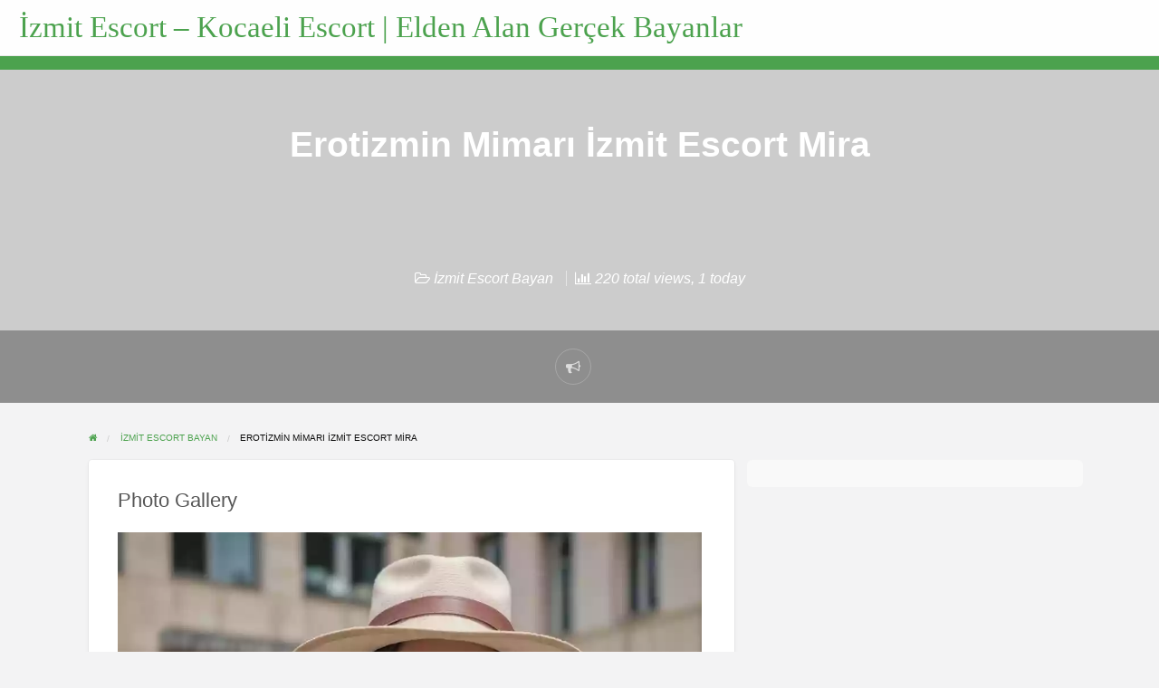

--- FILE ---
content_type: text/html; charset=UTF-8
request_url: https://www.xizmitescort.com/ads/erotizmin-mimari-izmit-escort-mira/
body_size: 14417
content:
<!DOCTYPE html><html dir="ltr" lang="tr" class="no-js"><head><script data-no-optimize="1" type="08354449d07f2eee68b37eae-text/javascript">var litespeed_docref=sessionStorage.getItem("litespeed_docref");litespeed_docref&&(Object.defineProperty(document,"referrer",{get:function(){return litespeed_docref}}),sessionStorage.removeItem("litespeed_docref"));</script> <meta charset="UTF-8"><meta name="viewport" content="width=device-width, initial-scale=1"><link rel="profile" href="https://gmpg.org/xfn/11"><title>Erotizmin Mimarı İzmit Escort Mira - İzmit Escort - Kocaeli Escort | Elden Alan Gerçek Bayanlar</title><meta name="generator" content="Bu sitenin AMP ve CDN (İç Link) kendim tarafından yapılmıştır."/><meta name="description" content="Erotizmin Mimarı İzmit Escort, hoş dakikaları sende yaşa ve sende İzmit Sahici Escort ile tanışmayı dene hayalindeki bayanla ol." /><meta name="robots" content="noindex, max-image-preview:large" /><meta name="author" content="admin"/><meta name="google-site-verification" content="4E1_Y6dGUkgq_CXDqkdb_NN0IGkOSCbe27m6mt0i2Hk" /><link rel="canonical" href="https://www.xizmitescort.com/ads/erotizmin-mimari-izmit-escort-mira/" /><meta name="generator" content="All in One SEO Pro (AIOSEO) 4.9.1.1" /> <script type="application/ld+json" class="aioseo-schema">{"@context":"https:\/\/schema.org","@graph":[{"@type":"BreadcrumbList","@id":"https:\/\/www.xizmitescort.com\/ads\/erotizmin-mimari-izmit-escort-mira\/#breadcrumblist","itemListElement":[{"@type":"ListItem","@id":"https:\/\/www.xizmitescort.com#listItem","position":1,"name":"Ev","item":"https:\/\/www.xizmitescort.com","nextItem":{"@type":"ListItem","@id":"https:\/\/www.xizmitescort.com\/ads\/#listItem","name":"Ads"}},{"@type":"ListItem","@id":"https:\/\/www.xizmitescort.com\/ads\/#listItem","position":2,"name":"Ads","item":"https:\/\/www.xizmitescort.com\/ads\/","nextItem":{"@type":"ListItem","@id":"https:\/\/www.xizmitescort.com\/ad-category\/izmit-escort\/#listItem","name":"\u0130zmit Escort Bayan"},"previousItem":{"@type":"ListItem","@id":"https:\/\/www.xizmitescort.com#listItem","name":"Ev"}},{"@type":"ListItem","@id":"https:\/\/www.xizmitescort.com\/ad-category\/izmit-escort\/#listItem","position":3,"name":"\u0130zmit Escort Bayan","item":"https:\/\/www.xizmitescort.com\/ad-category\/izmit-escort\/","nextItem":{"@type":"ListItem","@id":"https:\/\/www.xizmitescort.com\/ads\/erotizmin-mimari-izmit-escort-mira\/#listItem","name":"Erotizmin Mimar\u0131 \u0130zmit Escort Mira"},"previousItem":{"@type":"ListItem","@id":"https:\/\/www.xizmitescort.com\/ads\/#listItem","name":"Ads"}},{"@type":"ListItem","@id":"https:\/\/www.xizmitescort.com\/ads\/erotizmin-mimari-izmit-escort-mira\/#listItem","position":4,"name":"Erotizmin Mimar\u0131 \u0130zmit Escort Mira","previousItem":{"@type":"ListItem","@id":"https:\/\/www.xizmitescort.com\/ad-category\/izmit-escort\/#listItem","name":"\u0130zmit Escort Bayan"}}]},{"@type":"Organization","@id":"https:\/\/www.xizmitescort.com\/#organization","name":"\u0130zmit Escort - Kocaeli Escort | Elden Alan Ger\u00e7ek Bayanlar","url":"https:\/\/www.xizmitescort.com\/"},{"@type":"Person","@id":"https:\/\/www.xizmitescort.com\/author\/izmirescortbuca35_urhnify2\/#author","url":"https:\/\/www.xizmitescort.com\/author\/izmirescortbuca35_urhnify2\/","name":"admin","image":{"@type":"ImageObject","url":"https:\/\/www.xizmitescort.com\/wp-content\/litespeed\/avatar\/ff381a4a6d40e88cc82c5f62a7633623.jpg?ver=1765433468"}},{"@type":"WebPage","@id":"https:\/\/www.xizmitescort.com\/ads\/erotizmin-mimari-izmit-escort-mira\/#webpage","url":"https:\/\/www.xizmitescort.com\/ads\/erotizmin-mimari-izmit-escort-mira\/","name":"Erotizmin Mimar\u0131 \u0130zmit Escort Mira - \u0130zmit Escort - Kocaeli Escort | Elden Alan Ger\u00e7ek Bayanlar","description":"Erotizmin Mimar\u0131 \u0130zmit Escort, ho\u015f dakikalar\u0131 sende ya\u015fa ve sende \u0130zmit Sahici Escort ile tan\u0131\u015fmay\u0131 dene hayalindeki bayanla ol.","inLanguage":"tr-TR","isPartOf":{"@id":"https:\/\/www.xizmitescort.com\/#website"},"breadcrumb":{"@id":"https:\/\/www.xizmitescort.com\/ads\/erotizmin-mimari-izmit-escort-mira\/#breadcrumblist"},"author":{"@id":"https:\/\/www.xizmitescort.com\/author\/izmirescortbuca35_urhnify2\/#author"},"creator":{"@id":"https:\/\/www.xizmitescort.com\/author\/izmirescortbuca35_urhnify2\/#author"},"image":{"@type":"ImageObject","url":"https:\/\/www.xizmitescort.com\/wp-content\/uploads\/2024\/06\/Erotizmin-Mimari-Izmit-Escort-Mira.webp","@id":"https:\/\/www.xizmitescort.com\/ads\/erotizmin-mimari-izmit-escort-mira\/#mainImage","width":1024,"height":1024},"primaryImageOfPage":{"@id":"https:\/\/www.xizmitescort.com\/ads\/erotizmin-mimari-izmit-escort-mira\/#mainImage"},"datePublished":"2024-06-06T22:20:51+03:00","dateModified":"2024-06-06T22:20:51+03:00"},{"@type":"WebSite","@id":"https:\/\/www.xizmitescort.com\/#website","url":"https:\/\/www.xizmitescort.com\/","name":"\u0130zmit Escort - Kocaeli Escort | Elden Alan Ger\u00e7ek Bayanlar","inLanguage":"tr-TR","publisher":{"@id":"https:\/\/www.xizmitescort.com\/#organization"}}]}</script> <link rel="amphtml" href="https://izmiteskortesc.site/ads/erotizmin-mimari-izmit-escort-mira/"><meta name="generator" content="AMP for WP 1.1.9"/><link rel='dns-prefetch' href='//fonts.googleapis.com' /><link rel="alternate" type="application/rss+xml" title="İzmit Escort - Kocaeli Escort | Elden Alan Gerçek Bayanlar &raquo; akışı" href="https://www.xizmitescort.com/feed/" /><link rel="alternate" type="application/rss+xml" title="İzmit Escort - Kocaeli Escort | Elden Alan Gerçek Bayanlar &raquo; yorum akışı" href="https://www.xizmitescort.com/comments/feed/" /><link rel="alternate" title="oEmbed (JSON)" type="application/json+oembed" href="https://www.xizmitescort.com/wp-json/oembed/1.0/embed?url=https%3A%2F%2Fwww.xizmitescort.com%2Fads%2Ferotizmin-mimari-izmit-escort-mira%2F" /><link rel="alternate" title="oEmbed (XML)" type="text/xml+oembed" href="https://www.xizmitescort.com/wp-json/oembed/1.0/embed?url=https%3A%2F%2Fwww.xizmitescort.com%2Fads%2Ferotizmin-mimari-izmit-escort-mira%2F&#038;format=xml" /><link rel="preload" href="https://www.xizmitescort.com/wp-content/themes/classipress/theme-framework/lib/font-awesome/fonts/fontawesome-webfont.woff2?v=4.7.0" as="font" type="font/woff2" crossorigin="anonymous"><style id='wp-img-auto-sizes-contain-inline-css' type='text/css'>img:is([sizes=auto i],[sizes^="auto," i]){contain-intrinsic-size:3000px 1500px}
/*# sourceURL=wp-img-auto-sizes-contain-inline-css */</style><link data-optimized="2" rel="stylesheet" href="https://www.xizmitescort.com/wp-content/litespeed/css/e1ce63d73852798bf14c1f53f5a6a81c.css?ver=3f081" /><style id='global-styles-inline-css' type='text/css'>:root{--wp--preset--aspect-ratio--square: 1;--wp--preset--aspect-ratio--4-3: 4/3;--wp--preset--aspect-ratio--3-4: 3/4;--wp--preset--aspect-ratio--3-2: 3/2;--wp--preset--aspect-ratio--2-3: 2/3;--wp--preset--aspect-ratio--16-9: 16/9;--wp--preset--aspect-ratio--9-16: 9/16;--wp--preset--color--black: #000000;--wp--preset--color--cyan-bluish-gray: #abb8c3;--wp--preset--color--white: #ffffff;--wp--preset--color--pale-pink: #f78da7;--wp--preset--color--vivid-red: #cf2e2e;--wp--preset--color--luminous-vivid-orange: #ff6900;--wp--preset--color--luminous-vivid-amber: #fcb900;--wp--preset--color--light-green-cyan: #7bdcb5;--wp--preset--color--vivid-green-cyan: #00d084;--wp--preset--color--pale-cyan-blue: #8ed1fc;--wp--preset--color--vivid-cyan-blue: #0693e3;--wp--preset--color--vivid-purple: #9b51e0;--wp--preset--gradient--vivid-cyan-blue-to-vivid-purple: linear-gradient(135deg,rgb(6,147,227) 0%,rgb(155,81,224) 100%);--wp--preset--gradient--light-green-cyan-to-vivid-green-cyan: linear-gradient(135deg,rgb(122,220,180) 0%,rgb(0,208,130) 100%);--wp--preset--gradient--luminous-vivid-amber-to-luminous-vivid-orange: linear-gradient(135deg,rgb(252,185,0) 0%,rgb(255,105,0) 100%);--wp--preset--gradient--luminous-vivid-orange-to-vivid-red: linear-gradient(135deg,rgb(255,105,0) 0%,rgb(207,46,46) 100%);--wp--preset--gradient--very-light-gray-to-cyan-bluish-gray: linear-gradient(135deg,rgb(238,238,238) 0%,rgb(169,184,195) 100%);--wp--preset--gradient--cool-to-warm-spectrum: linear-gradient(135deg,rgb(74,234,220) 0%,rgb(151,120,209) 20%,rgb(207,42,186) 40%,rgb(238,44,130) 60%,rgb(251,105,98) 80%,rgb(254,248,76) 100%);--wp--preset--gradient--blush-light-purple: linear-gradient(135deg,rgb(255,206,236) 0%,rgb(152,150,240) 100%);--wp--preset--gradient--blush-bordeaux: linear-gradient(135deg,rgb(254,205,165) 0%,rgb(254,45,45) 50%,rgb(107,0,62) 100%);--wp--preset--gradient--luminous-dusk: linear-gradient(135deg,rgb(255,203,112) 0%,rgb(199,81,192) 50%,rgb(65,88,208) 100%);--wp--preset--gradient--pale-ocean: linear-gradient(135deg,rgb(255,245,203) 0%,rgb(182,227,212) 50%,rgb(51,167,181) 100%);--wp--preset--gradient--electric-grass: linear-gradient(135deg,rgb(202,248,128) 0%,rgb(113,206,126) 100%);--wp--preset--gradient--midnight: linear-gradient(135deg,rgb(2,3,129) 0%,rgb(40,116,252) 100%);--wp--preset--font-size--small: 13px;--wp--preset--font-size--medium: 20px;--wp--preset--font-size--large: 36px;--wp--preset--font-size--x-large: 42px;--wp--preset--spacing--20: 0.44rem;--wp--preset--spacing--30: 0.67rem;--wp--preset--spacing--40: 1rem;--wp--preset--spacing--50: 1.5rem;--wp--preset--spacing--60: 2.25rem;--wp--preset--spacing--70: 3.38rem;--wp--preset--spacing--80: 5.06rem;--wp--preset--shadow--natural: 6px 6px 9px rgba(0, 0, 0, 0.2);--wp--preset--shadow--deep: 12px 12px 50px rgba(0, 0, 0, 0.4);--wp--preset--shadow--sharp: 6px 6px 0px rgba(0, 0, 0, 0.2);--wp--preset--shadow--outlined: 6px 6px 0px -3px rgb(255, 255, 255), 6px 6px rgb(0, 0, 0);--wp--preset--shadow--crisp: 6px 6px 0px rgb(0, 0, 0);}:where(.is-layout-flex){gap: 0.5em;}:where(.is-layout-grid){gap: 0.5em;}body .is-layout-flex{display: flex;}.is-layout-flex{flex-wrap: wrap;align-items: center;}.is-layout-flex > :is(*, div){margin: 0;}body .is-layout-grid{display: grid;}.is-layout-grid > :is(*, div){margin: 0;}:where(.wp-block-columns.is-layout-flex){gap: 2em;}:where(.wp-block-columns.is-layout-grid){gap: 2em;}:where(.wp-block-post-template.is-layout-flex){gap: 1.25em;}:where(.wp-block-post-template.is-layout-grid){gap: 1.25em;}.has-black-color{color: var(--wp--preset--color--black) !important;}.has-cyan-bluish-gray-color{color: var(--wp--preset--color--cyan-bluish-gray) !important;}.has-white-color{color: var(--wp--preset--color--white) !important;}.has-pale-pink-color{color: var(--wp--preset--color--pale-pink) !important;}.has-vivid-red-color{color: var(--wp--preset--color--vivid-red) !important;}.has-luminous-vivid-orange-color{color: var(--wp--preset--color--luminous-vivid-orange) !important;}.has-luminous-vivid-amber-color{color: var(--wp--preset--color--luminous-vivid-amber) !important;}.has-light-green-cyan-color{color: var(--wp--preset--color--light-green-cyan) !important;}.has-vivid-green-cyan-color{color: var(--wp--preset--color--vivid-green-cyan) !important;}.has-pale-cyan-blue-color{color: var(--wp--preset--color--pale-cyan-blue) !important;}.has-vivid-cyan-blue-color{color: var(--wp--preset--color--vivid-cyan-blue) !important;}.has-vivid-purple-color{color: var(--wp--preset--color--vivid-purple) !important;}.has-black-background-color{background-color: var(--wp--preset--color--black) !important;}.has-cyan-bluish-gray-background-color{background-color: var(--wp--preset--color--cyan-bluish-gray) !important;}.has-white-background-color{background-color: var(--wp--preset--color--white) !important;}.has-pale-pink-background-color{background-color: var(--wp--preset--color--pale-pink) !important;}.has-vivid-red-background-color{background-color: var(--wp--preset--color--vivid-red) !important;}.has-luminous-vivid-orange-background-color{background-color: var(--wp--preset--color--luminous-vivid-orange) !important;}.has-luminous-vivid-amber-background-color{background-color: var(--wp--preset--color--luminous-vivid-amber) !important;}.has-light-green-cyan-background-color{background-color: var(--wp--preset--color--light-green-cyan) !important;}.has-vivid-green-cyan-background-color{background-color: var(--wp--preset--color--vivid-green-cyan) !important;}.has-pale-cyan-blue-background-color{background-color: var(--wp--preset--color--pale-cyan-blue) !important;}.has-vivid-cyan-blue-background-color{background-color: var(--wp--preset--color--vivid-cyan-blue) !important;}.has-vivid-purple-background-color{background-color: var(--wp--preset--color--vivid-purple) !important;}.has-black-border-color{border-color: var(--wp--preset--color--black) !important;}.has-cyan-bluish-gray-border-color{border-color: var(--wp--preset--color--cyan-bluish-gray) !important;}.has-white-border-color{border-color: var(--wp--preset--color--white) !important;}.has-pale-pink-border-color{border-color: var(--wp--preset--color--pale-pink) !important;}.has-vivid-red-border-color{border-color: var(--wp--preset--color--vivid-red) !important;}.has-luminous-vivid-orange-border-color{border-color: var(--wp--preset--color--luminous-vivid-orange) !important;}.has-luminous-vivid-amber-border-color{border-color: var(--wp--preset--color--luminous-vivid-amber) !important;}.has-light-green-cyan-border-color{border-color: var(--wp--preset--color--light-green-cyan) !important;}.has-vivid-green-cyan-border-color{border-color: var(--wp--preset--color--vivid-green-cyan) !important;}.has-pale-cyan-blue-border-color{border-color: var(--wp--preset--color--pale-cyan-blue) !important;}.has-vivid-cyan-blue-border-color{border-color: var(--wp--preset--color--vivid-cyan-blue) !important;}.has-vivid-purple-border-color{border-color: var(--wp--preset--color--vivid-purple) !important;}.has-vivid-cyan-blue-to-vivid-purple-gradient-background{background: var(--wp--preset--gradient--vivid-cyan-blue-to-vivid-purple) !important;}.has-light-green-cyan-to-vivid-green-cyan-gradient-background{background: var(--wp--preset--gradient--light-green-cyan-to-vivid-green-cyan) !important;}.has-luminous-vivid-amber-to-luminous-vivid-orange-gradient-background{background: var(--wp--preset--gradient--luminous-vivid-amber-to-luminous-vivid-orange) !important;}.has-luminous-vivid-orange-to-vivid-red-gradient-background{background: var(--wp--preset--gradient--luminous-vivid-orange-to-vivid-red) !important;}.has-very-light-gray-to-cyan-bluish-gray-gradient-background{background: var(--wp--preset--gradient--very-light-gray-to-cyan-bluish-gray) !important;}.has-cool-to-warm-spectrum-gradient-background{background: var(--wp--preset--gradient--cool-to-warm-spectrum) !important;}.has-blush-light-purple-gradient-background{background: var(--wp--preset--gradient--blush-light-purple) !important;}.has-blush-bordeaux-gradient-background{background: var(--wp--preset--gradient--blush-bordeaux) !important;}.has-luminous-dusk-gradient-background{background: var(--wp--preset--gradient--luminous-dusk) !important;}.has-pale-ocean-gradient-background{background: var(--wp--preset--gradient--pale-ocean) !important;}.has-electric-grass-gradient-background{background: var(--wp--preset--gradient--electric-grass) !important;}.has-midnight-gradient-background{background: var(--wp--preset--gradient--midnight) !important;}.has-small-font-size{font-size: var(--wp--preset--font-size--small) !important;}.has-medium-font-size{font-size: var(--wp--preset--font-size--medium) !important;}.has-large-font-size{font-size: var(--wp--preset--font-size--large) !important;}.has-x-large-font-size{font-size: var(--wp--preset--font-size--x-large) !important;}
/*# sourceURL=global-styles-inline-css */</style><style id='classic-theme-styles-inline-css' type='text/css'>/*! This file is auto-generated */
.wp-block-button__link{color:#fff;background-color:#32373c;border-radius:9999px;box-shadow:none;text-decoration:none;padding:calc(.667em + 2px) calc(1.333em + 2px);font-size:1.125em}.wp-block-file__button{background:#32373c;color:#fff;text-decoration:none}
/*# sourceURL=/wp-includes/css/classic-themes.min.css */</style><style id='at-main-inline-css' type='text/css'>/* ClassiPress Fonts */
		
			html {
				font-size: 0.926rem;
			}
		
	

		/* Header Site Tagline */
		.header .site-description {
			clip: rect(1px, 1px, 1px, 1px);
			position: absolute;
		}
	
/*# sourceURL=at-main-inline-css */</style> <script type="litespeed/javascript" data-src="https://www.xizmitescort.com/wp-includes/js/jquery/jquery.min.js" id="jquery-core-js"></script> <link rel="https://api.w.org/" href="https://www.xizmitescort.com/wp-json/" /><link rel="EditURI" type="application/rsd+xml" title="RSD" href="https://www.xizmitescort.com/xmlrpc.php?rsd" /><meta name="generator" content="WordPress 6.9" /><link rel='shortlink' href='https://www.xizmitescort.com/?p=9862' /><meta name="generator" content="ClassiPress 4.2.8" /><link rel="alternate" type="application/rss+xml" title="RSS 2.0" href="https://www.xizmitescort.com/feed/?post_type=ad_listing">
 <script type="application/ld+json">[
    {
        "@context": "http://schema.org",
        "@type": "Offer",
        "category": "İzmit Escort Bayan/",
        "offeredBy": {
            "@type": "Person",
            "name": "admin"
        },
        "price": "0.00",
        "priceCurrency": "$",
        "description": "Erotizmin Mimarı İzmit Escort Mira, Mükemmel gecelerin sonsuzluğa işaret eden bu iletişimi benle yaşabilirsin. Birlikte profesyonel sevişme arzularınızın, sevişme hayallerinizin olduğunuzu hissedebilirsiniz. Çünkü düşüncelerinizi  özgürce benimle gerçekleştirmek senin elinde. Bu&hellip;",
        "image": {
            "@type": "ImageObject",
            "height": 1024,
            "width": 1024,
            "description": "#image_title",
            "name": "Erotizmin Mimarı İzmit Escort Mira",
            "url": "https://www.xizmitescort.com/wp-content/uploads/2024/06/Erotizmin-Mimari-Izmit-Escort-Mira.webp"
        },
        "name": "Erotizmin Mimarı İzmit Escort Mira",
        "url": "https://www.xizmitescort.com/ads/erotizmin-mimari-izmit-escort-mira/"
    }
]</script> <meta property="og:type" content="article" /><meta property="og:locale" content="tr_TR" /><meta property="og:site_name" content="İzmit Escort - Kocaeli Escort | Elden Alan Gerçek Bayanlar" /><meta property="og:image" content="https://www.xizmitescort.com/wp-content/uploads/2024/06/Erotizmin-Mimari-Izmit-Escort-Mira.webp" /><meta property="og:url" content="https://www.xizmitescort.com/ads/erotizmin-mimari-izmit-escort-mira/" /><meta property="og:title" content="Erotizmin Mimarı İzmit Escort Mira" /><meta property="og:description" content="Erotizmin Mimarı İzmit Escort Mira, Mükemmel gecelerin sonsuzluğa işaret eden bu iletişimi benle yaşabilirsin. Birlikte profesyonel sevişme arzularınızın, sevişme hayallerinizin olduğunuzu h..." /><meta property="article:published_time" content="2024-06-06T22:20:51+03:00" /><meta property="article:modified_time" content="2024-06-06T22:20:51+03:00" /><meta property="article:author" content="https://www.xizmitescort.com/author/izmirescortbuca35_urhnify2/" /><link rel="icon" href="https://www.xizmitescort.com/wp-content/uploads/2025/04/cropped-izmit-escort-®-Logo-Photoroom-3-32x32.png" sizes="32x32" /><link rel="icon" href="https://www.xizmitescort.com/wp-content/uploads/2025/04/cropped-izmit-escort-®-Logo-Photoroom-3-192x192.png" sizes="192x192" /><link rel="apple-touch-icon" href="https://www.xizmitescort.com/wp-content/uploads/2025/04/cropped-izmit-escort-®-Logo-Photoroom-3-180x180.png" /><meta name="msapplication-TileImage" content="https://www.xizmitescort.com/wp-content/uploads/2025/04/cropped-izmit-escort-®-Logo-Photoroom-3-270x270.png" /><style type="text/css" id="wp-custom-css">.wp-widget-group__inner-blocks,
.title-bar-right,
.menu-icon {
    display: none;
}

.home-cover.entry-cover.no-image, 
.page-cover.entry-cover.no-image {
    background: none !important;
    background-image: none !important;
    color: #000 !important;
}

@media (max-width: 768px) {
  #topcontrol {
    display: none !important;
  }
}

.home-cover.entry-cover.no-image img,
.page-cover.entry-cover.no-image img,
.home-cover.entry-cover.no-image::before,
.page-cover.entry-cover.no-image::before,
.home-cover.entry-cover.no-image::after,
.page-cover.entry-cover.no-image::after {
    display: none !important;
}

.home-cover.entry-cover.no-image *,
.page-cover.entry-cover.no-image * {
    color: #000 !important;
}

.meta-list.list-inline,
.meta-list.list-inline li,
.entry-content.subheader {
    color: #333 !important;
    font-weight: 600;
}

.small-12.medium-12.columns,
.content-inner,
#sidebar {
    background-color: #f9f9f9;
    color: #111 !important;
    padding: 20px;
    border-radius: 6px;
}

#sidebar {
    border: 1px solid #ccc;
    box-shadow: 0 0 10px rgba(0,0,0,0.05);
    font-weight: 600;
}

.content-wrap a {
    color: #0056b3;
    font-weight: 700;
    text-decoration: underline;
    transition: color 0.3s ease;
}

#sidebar {
    padding: 15px;
    font-weight: 500;
    border: none;
    box-shadow: none;
    border-radius: 6px;
}

.small-12.medium-12.columns {
    padding: 5px;
}


.content-inner img:first-of-type, 
#sidebar img:first-of-type, 
.small-12.medium-12.columns img:first-of-type {
    width: 100%;
    height: auto;
    display: block;
    margin-bottom: 20px;
}

@media (max-width: 600px) {
    .small-12.medium-12.columns, 
    .content-inner, 
    #sidebar {
        padding: 15px;
        font-size: 16px;
    }

    .devamini-oku {
        width: 100%;
        text-align: center;
        font-size: 18px;
    }
}

/* ARTICLE içindeki görselleri ve içerikleri mobilde küçültelim */
@media (max-width: 600px) {
    article.post {
        padding: 10px;
        margin: 0;
        border-radius: 6px;
        background-color: #f9f9f9;
    }

    article.post img {
        width: 100%;
        height: auto;
        max-height: 200px; /* Resmi çok uzatmadan sınırlıyoruz */
        object-fit: cover; /* Resim taşarsa kırpıyor, bozmuyor */
        border-radius: 6px;
        display: block;
        margin: 0 auto 10px auto;
    }

    article.post p {
        font-size: 16px;
        line-height: 1.5;
    }

    article.post h1, 
    article.post h2, 
    article.post h3 {
        font-size: 18px;
    }
}

@media (min-width: 601px) {
    article.post img {
        max-width: 100%;
        height: auto;
    }
}

@media (max-width: 600px) {
    .cover {
        background-size: cover;
        background-position: center center;
        background-repeat: no-repeat;
        min-height: 200px; 
    }

    .cover article.post {
        padding: 10px;
        margin: 0;
        background: rgba(255,255,255,0.8); 
        border-radius: 6px;
    }
}

@media (min-width: 601px) {
    .cover {
        background-size: cover;
        background-position: center center;
        background-repeat: no-repeat;
        min-height: 400px; 
    }
}</style></head><body class="wp-singular ad_listing-template-default single single-ad_listing postid-9862 wp-theme-classipress theme-green"><div class="off-canvas-wrapper"><div class="off-canvas-wrapper-inner" data-off-canvas-wrapper><div class="off-canvas dark position-left" id="offCanvasLeft" data-off-canvas data-position="left">
<button class="close-button" aria-label="Close menu" type="button" data-close>
<span aria-hidden="true">&times;</span>
</button><ul class="mobile-ofc vertical menu"><li class="title">İzmit Escort &#8211; Kocaeli Escort | Elden Alan Gerçek Bayanlar</li></ul></div><div class="off-canvas dark position-right" id="offCanvasRight" data-off-canvas data-position="right">
<button class="close-button" aria-label="Close menu" type="button" data-close>
<span aria-hidden="true">&times;</span>
</button><ul class="mobile-ofc vertical menu"><li class="title">İzmit Escort &#8211; Kocaeli Escort | Elden Alan Gerçek Bayanlar</li></ul></div><div id="content" class="off-canvas-content" data-off-canvas-content><header class="header" role="banner"><div class="custom-header"><div class="custom-header-media"></div></div><div id="first-top-bar" class="top-bar" role="navigation"><div class="row column expanded"></div></div><div id="top-bar-primary" class="top-bar" role="navigation"><div class="row column expanded"><div class="primary-header-wrap"><div class="site-branding">
<span class="h1 site-title">
<a href="https://www.xizmitescort.com/" title="İzmit Escort &#8211; Kocaeli Escort | Elden Alan Gerçek Bayanlar" rel="home">
İzmit Escort &#8211; Kocaeli Escort | Elden Alan Gerçek Bayanlar						</a>
</span><p class="site-description"></p></div><div class="top-bar-left"></div></div></div></div><nav id="top-bar-secondary" class="top-bar" role="navigation"><div class="row"></div></nav><div class="title-bar" data-responsive-toggle="wide-menu" data-hide-for="medium"><div class="title-bar-left">
<button class="menu-icon" type="button" data-open="offCanvasLeft"></button>
<span class="title-bar-title">
<a href="https://www.xizmitescort.com/" title="İzmit Escort &#8211; Kocaeli Escort | Elden Alan Gerçek Bayanlar" rel="home">
İzmit Escort &#8211; Kocaeli Escort | Elden Alan Gerçek Bayanlar			</a>
</span></div><div class="title-bar-right">
<button class="menu-icon" type="button" data-open="offCanvasRight"></button></div></div></header><main role="main"><article id="post-9862" class="content-main post-9862 ad_listing type-ad_listing status-publish has-post-thumbnail hentry ad_cat-izmit-escort"><div style="" class="hero-listing listing-cover text-center no-image"><div class="hero-listing-wrap row text-center"><div class="columns"><header class="entry-header"><h1 class="entry-title">Erotizmin Mimarı İzmit Escort Mira</h1><p class="entry-title cp_price">&nbsp;</p><div class="entry-actions"></div><div class="entry-meta-sub"><span class="entry-category">
<i class="fa fa-folder-open-o" aria-hidden="true"></i> <a href="https://www.xizmitescort.com/ad-category/izmit-escort/" rel="tag">İzmit Escort Bayan</a>					</span>
<span class="post-stats sep-l">
<i class="fa fa-bar-chart" aria-hidden="true"></i>  220 total views, 1 today		</span></div></header></div></div><div class="hero-listing-bar"><div class="row"><div class="columns"><a href="#" data-open="reports_modal_form" class="reports_form_link listing-icon" title="Report problem"><i class="fa fa-bullhorn"></i><span class="screen-reader-text">Report problem</span></a><div class="report-form reveal" id="reports_modal_form" data-reveal><div class="reports_message"><span class="spinner"></span>Processing your request, Please wait....</div><div class="reports_form"><form method="post" enctype="text/plain"><select name="report"><option value="Offensive Content">Offensive Content</option><option value="Invalid Offer">Invalid Offer</option><option value="Spam">Spam</option><option value="Other">Other</option></select><input type="submit" name="submit" value="Report" /><input type="hidden" name="type" value="post" /><input type="hidden" name="id" value="9862" /><input type="hidden" name="nonce" value="bd3c24de86" /></form></div><button class="close-button" data-close aria-label="Close modal" type="button"><span aria-hidden="true">&times;</span></button></div></div></div></div></div><div id="primary" class="content-area row"><div class="columns"><div id="breadcrumb" class="row columns"><nav role="navigation" aria-label="Breadcrumbs" class="breadcrumb-trail" itemprop="breadcrumb"><ul class="trail-items breadcrumbs" itemscope itemtype="https://schema.org/BreadcrumbList"><meta name="numberOfItems" content="3" /><meta name="itemListOrder" content="Ascending" /><li itemprop="itemListElement" itemscope itemtype="https://schema.org/ListItem" class="trail-item trail-begin"><a href="https://www.xizmitescort.com/" rel="home" itemprop="item"><span itemprop="name"><span aria-hidden="true" style="display: none;">Home</span><i class="fa fa-home"></i></span></a><meta itemprop="position" content="1" /></li><li itemprop="itemListElement" itemscope itemtype="https://schema.org/ListItem" class="trail-item"><a href="https://www.xizmitescort.com/ad-category/izmit-escort/" itemprop="item"><span itemprop="name">İzmit Escort Bayan</span></a><meta itemprop="position" content="2" /></li><li itemprop="itemListElement" itemscope itemtype="https://schema.org/ListItem" class="trail-item trail-end"><span itemprop="name">Erotizmin Mimarı İzmit Escort Mira</span><meta itemprop="position" content="3" /></li></ul></nav></div></div><div id="main" class="site-main m-large-7 large-8 columns"><section id="cp_widget_listing_reveal_gallery-2" class="widget widget-listing widget_cp_widget_listing_reveal_gallery"><h2 class="widget-title widget-title-listing %s">Photo Gallery</h2><table class="listing-photo-grid"><tr><td class="listing-photo-grid-main">
<a data-index="0"><img data-lazyloaded="1" src="[data-uri]" width="1024" height="1024" data-src="https://www.xizmitescort.com/wp-content/uploads/2024/06/Erotizmin-Mimari-Izmit-Escort-Mira.webp" class="attachment-large" alt="Erotizmin Mimarı İzmit Escort Mira" /></a></td></tr></table><div class="full reveal listing-photos-modal" id="listingPhotosModal" data-reveal><div class="row columns listing-photos-modal-content">
<strong class="listing-carousel-header text-center h3">Erotizmin Mimarı İzmit Escort Mira</strong><div id="listing-carousel"><div class="listing-carousel-photo">
<img data-lazyloaded="1" src="[data-uri]" width="1024" height="1024" data-src="https://www.xizmitescort.com/wp-content/uploads/2024/06/Erotizmin-Mimari-Izmit-Escort-Mira.webp" class="attachment-large" alt="Erotizmin Mimarı İzmit Escort Mira" /><p class="slide-caption">#image_title</p></div></div></div>
<button class="close-button" data-close type="button">
<span aria-hidden="true">&times;</span>
</button></div></section><section id="cp_widget_listing_content-1" class="widget widget-listing widget_cp_widget_listing_content"><p>Erotizmin Mimarı İzmit Escort Mira, Mükemmel gecelerin sonsuzluğa işaret eden bu iletişimi benle yaşabilirsin. Birlikte profesyonel sevişme arzularınızın, sevişme hayallerinizin olduğunuzu hissedebilirsiniz. Çünkü düşüncelerinizi  özgürce benimle gerçekleştirmek senin elinde. Bu hayallerinize ışık tutunmayı arzuluyorum. Ama özellikle kalıplı, gücü kuvveti yerinde beyleri tercih ediyorum. Çünkü beni zevkten çılgına çevireceklerle ilişkiyi arzulayan bir kadınım. İzmit Sahici Escort 1.72 boyunda, 66 kilo özelliklerim ile manken gibi vücudumu sizlere sunmakta çekinmiyorum. Özellikle kumral saçlı bir kadın güzelliğini endama uygun bir şekilde sizlere sunmaktayım.</p><p>Fiziksel olarak arzulama ve elinizi attığınızda oluşmasını istediğiniz dolgunluk bende var. Doyumsuz erkelerin istediği fanteziyi yapıyorum. Tek gecelik ilişkilerde özelikle kendim dahil tüm arkadaşlarımı davet ediyorum. Mutluluk hormonununuzu tavan yaptırmayı amaçlıyorum. Ama gecelik ilişkilerinize hayalinizdeki kadını ben canlandıracağım.</p><h2>Erotizmin Mimarı İzmit Escort Mira Gerçek Fantezi</h2><p>Sade bir aşkın sıcak bir yatağın tadı benimle çıkar. Sıcak ve samimi duyguları genç biri olarak keşfetmeni sağlayacağım. İlk seansımda Oral seks dediğimiz ağız bölümü ile yapılan bu ilişki türünü tatmaya ne dersin?</p><p>Evet dediğinizi duyar gibiyim. Ancak ilk olarak İzmit Sahici Escort hijyen kuralları dışındaki erkekleri kesinlikle kabul etmiyorum. Çünkü bunu ikimiz için yapıyorum. Grup seksten çekinmeyen biriyim. Bu duyguları üzerimizde denenmeden önce mutlaka ikici rrezervasyon alana beyleride tanıyorum. Her şey sizin elinizde olduğu gibi heyecanıda sizin yaşacağınıza eminim.</p><p>Gerçek bir kadından randevu almak sizleri çıldırtıyor olabilir.  Ama ben bunu sizlere daha değişik yaşatmayı arzuluyorum.</p><h3>İzmit Gerçek Hatunların Randevularına Katıl</h3><p>Bir çok erkeğin dolandırıcılık nedeni ile bu tür olaylardan nasibini aldığını iyi biliyoruz. Ancak <a href="https://www.izmitkocaeliescort.com/gercek-izmit-kizi-escort/">Gerçek İzmit Kızı Escort</a> bu konuda tek işlem elden ücret vermekten geçtiğini anlatmak isteriz. O zaman doğru bir şekilde ilerleyeceğini sizde farkına varabilirsiniz. Diğer türlü randevularda trans bayanlarında çıkması münkün olabiliyor. Ama bu konudaki düşüncelerimiz randevu öncesi fotoğraf isteyerek bunlardan kaçınabilirsiniz. İlk olarak güzel alımlı fotoğraflara kanmamalı ve uygun hanımefendilerle küçük bir telefon görüşmesi gerçekleştirmelisiniz.</p><p>Bu tür dolandırıcılık nedeni ile sahici kızlara ulaşmanız daha basit olacağına emin olabilirsiniz. Sende hoş bayanların numaralarına bir çağrı birak ve seni arasınlar.</p><div id="attachment_11105" style="width: 160px" class="wp-caption aligncenter"><img data-lazyloaded="1" src="[data-uri]" title="Erotizmin Mimarı İzmit Escort Mira  İzmit Escort  Kocaeli Escort | Elden Alan Gerçek Bayanlar" decoding="async" aria-describedby="caption-attachment-11105" class="size-thumbnail wp-image-11105" loading="lazy" data-src="https://www.xizmitescort.com/wp-content/uploads/2024/06/Erotizmin-Mimari-Izmit-Escort-Mira-150x150.webp" alt="Erotizmin Mimarı İzmit Escort Mira" width="150" height="150" data-srcset="https://www.xizmitescort.com/wp-content/uploads/2024/06/Erotizmin-Mimari-Izmit-Escort-Mira-150x150.webp 150w, https://www.xizmitescort.com/wp-content/uploads/2024/06/Erotizmin-Mimari-Izmit-Escort-Mira-768x768.webp 768w, https://www.xizmitescort.com/wp-content/uploads/2024/06/Erotizmin-Mimari-Izmit-Escort-Mira-50x50.webp 50w, https://www.xizmitescort.com/wp-content/uploads/2024/06/Erotizmin-Mimari-Izmit-Escort-Mira-250x250.webp 250w, https://www.xizmitescort.com/wp-content/uploads/2024/06/Erotizmin-Mimari-Izmit-Escort-Mira.webp 1024w" data-sizes="auto, (max-width: 150px) 100vw, 150px" /><p id="caption-attachment-11105" class="wp-caption-text">Erotizmin Mimarı İzmit Escort Mira</p></div><footer class="entry-footer"><div class="text-muted text-small"><p id="cp_listed" class="label"><i class="fa fa-calendar-o" aria-hidden="true" title="Listed"></i> Haziran 6, 2024 7:20 pm</p><p id="cp_expires" class="label"><i class="fa fa-hourglass-o" aria-hidden="true" title="Expires"></i> 9440 days, 8 hours</p>
<span class="label" title="Listing ID">
<i class="fa fa-id-card-o" aria-hidden="true"></i>
<span class="screen-reader-text">Listing ID</span>  24866623086d8e28	</span>
<span class="post-stats label m-b-1">
<i class="fa fa-bar-chart" aria-hidden="true"></i>  220 total views, 1 today		</span></div><div class="prdetails"><p class="post-tags"></p></div></footer></section></div><div id="sidebar" class="m-large-5 large-4 columns" role="complementary"></div></div></article></main><footer id="footer" class="site-footer" role="contentinfo"><div class="row column"><div class="footer-top row"><div class="tiled-row row"><div class="column medium-1"><aside id="text-3" class="widget-footer column widget_text"><h3 class="widget-title">xizmitescort.com Hakkında</h3><div class="textwidget"><p>xizmitescort.com 2018 yılından sizlere en iyi kaliteli bir iletişim sunmayı amaçlıyor. Sende bu kalitenin adresini burada Türkiye’de bulabilirsin. Kocaeli / İzmit</p></div></aside></div><div class="column medium-3"><aside id="block-5" class="widget-footer column widget_block"><footer><h4>İzmit Konumu</h4><div id="footer-map" style="height:200px; width:100%; border:1px solid #ccc;"></div></footer></aside></div></div></div><div class="divider"></div><div class="footer-bottom"><div class="row column"><div class="copyright">
&copy; <span class="copyright-year">2025</span> <span class="copyright-holder">İzmit Escort - Kocaeli Escort | Elden Alan Gerçek Bayanlar</span> | All Rights Reserved</div>
<a href="//www.dmca.com/Protection/Status.aspx?ID=c703f981-d3ef-43d7-9ed4-5012548e0120" title="DMCA.com Protection Status" class="dmca-badge"> <img src ="https://images.dmca.com/Badges/dmca-badge-w100-5x1-08.png?ID=c703f981-d3ef-43d7-9ed4-5012548e0120"  alt="DMCA.com Protection Status" /></a></div></div></div></footer></div></div></div> <script type="speculationrules">{"prefetch":[{"source":"document","where":{"and":[{"href_matches":"/*"},{"not":{"href_matches":["/wp-*.php","/wp-admin/*","/wp-content/uploads/*","/wp-content/*","/wp-content/plugins/*","/wp-content/themes/classipress/*","/*\\?(.+)"]}},{"not":{"selector_matches":"a[rel~=\"nofollow\"]"}},{"not":{"selector_matches":".no-prefetch, .no-prefetch a"}}]},"eagerness":"conservative"}]}</script>  <script type="litespeed/javascript" data-src="https://www.googletagmanager.com/gtag/js?id=G-FS0WLYTN0M"></script> <script type="litespeed/javascript">window.dataLayer=window.dataLayer||[];function gtag(){dataLayer.push(arguments)}
gtag('js',new Date());gtag('config','G-FS0WLYTN0M')</script><script type="08354449d07f2eee68b37eae-module" src="https://www.xizmitescort.com/wp-content/plugins/all-in-one-seo-pack-pro/dist/Pro/assets/table-of-contents.95d0dfce.js" id="aioseo/js/src/vue/standalone/blocks/table-of-contents/frontend.js-js"></script> <script data-no-optimize="1" type="08354449d07f2eee68b37eae-text/javascript">window.lazyLoadOptions=Object.assign({},{threshold:300},window.lazyLoadOptions||{});!function(t,e){"object"==typeof exports&&"undefined"!=typeof module?module.exports=e():"function"==typeof define&&define.amd?define(e):(t="undefined"!=typeof globalThis?globalThis:t||self).LazyLoad=e()}(this,function(){"use strict";function e(){return(e=Object.assign||function(t){for(var e=1;e<arguments.length;e++){var n,a=arguments[e];for(n in a)Object.prototype.hasOwnProperty.call(a,n)&&(t[n]=a[n])}return t}).apply(this,arguments)}function o(t){return e({},at,t)}function l(t,e){return t.getAttribute(gt+e)}function c(t){return l(t,vt)}function s(t,e){return function(t,e,n){e=gt+e;null!==n?t.setAttribute(e,n):t.removeAttribute(e)}(t,vt,e)}function i(t){return s(t,null),0}function r(t){return null===c(t)}function u(t){return c(t)===_t}function d(t,e,n,a){t&&(void 0===a?void 0===n?t(e):t(e,n):t(e,n,a))}function f(t,e){et?t.classList.add(e):t.className+=(t.className?" ":"")+e}function _(t,e){et?t.classList.remove(e):t.className=t.className.replace(new RegExp("(^|\\s+)"+e+"(\\s+|$)")," ").replace(/^\s+/,"").replace(/\s+$/,"")}function g(t){return t.llTempImage}function v(t,e){!e||(e=e._observer)&&e.unobserve(t)}function b(t,e){t&&(t.loadingCount+=e)}function p(t,e){t&&(t.toLoadCount=e)}function n(t){for(var e,n=[],a=0;e=t.children[a];a+=1)"SOURCE"===e.tagName&&n.push(e);return n}function h(t,e){(t=t.parentNode)&&"PICTURE"===t.tagName&&n(t).forEach(e)}function a(t,e){n(t).forEach(e)}function m(t){return!!t[lt]}function E(t){return t[lt]}function I(t){return delete t[lt]}function y(e,t){var n;m(e)||(n={},t.forEach(function(t){n[t]=e.getAttribute(t)}),e[lt]=n)}function L(a,t){var o;m(a)&&(o=E(a),t.forEach(function(t){var e,n;e=a,(t=o[n=t])?e.setAttribute(n,t):e.removeAttribute(n)}))}function k(t,e,n){f(t,e.class_loading),s(t,st),n&&(b(n,1),d(e.callback_loading,t,n))}function A(t,e,n){n&&t.setAttribute(e,n)}function O(t,e){A(t,rt,l(t,e.data_sizes)),A(t,it,l(t,e.data_srcset)),A(t,ot,l(t,e.data_src))}function w(t,e,n){var a=l(t,e.data_bg_multi),o=l(t,e.data_bg_multi_hidpi);(a=nt&&o?o:a)&&(t.style.backgroundImage=a,n=n,f(t=t,(e=e).class_applied),s(t,dt),n&&(e.unobserve_completed&&v(t,e),d(e.callback_applied,t,n)))}function x(t,e){!e||0<e.loadingCount||0<e.toLoadCount||d(t.callback_finish,e)}function M(t,e,n){t.addEventListener(e,n),t.llEvLisnrs[e]=n}function N(t){return!!t.llEvLisnrs}function z(t){if(N(t)){var e,n,a=t.llEvLisnrs;for(e in a){var o=a[e];n=e,o=o,t.removeEventListener(n,o)}delete t.llEvLisnrs}}function C(t,e,n){var a;delete t.llTempImage,b(n,-1),(a=n)&&--a.toLoadCount,_(t,e.class_loading),e.unobserve_completed&&v(t,n)}function R(i,r,c){var l=g(i)||i;N(l)||function(t,e,n){N(t)||(t.llEvLisnrs={});var a="VIDEO"===t.tagName?"loadeddata":"load";M(t,a,e),M(t,"error",n)}(l,function(t){var e,n,a,o;n=r,a=c,o=u(e=i),C(e,n,a),f(e,n.class_loaded),s(e,ut),d(n.callback_loaded,e,a),o||x(n,a),z(l)},function(t){var e,n,a,o;n=r,a=c,o=u(e=i),C(e,n,a),f(e,n.class_error),s(e,ft),d(n.callback_error,e,a),o||x(n,a),z(l)})}function T(t,e,n){var a,o,i,r,c;t.llTempImage=document.createElement("IMG"),R(t,e,n),m(c=t)||(c[lt]={backgroundImage:c.style.backgroundImage}),i=n,r=l(a=t,(o=e).data_bg),c=l(a,o.data_bg_hidpi),(r=nt&&c?c:r)&&(a.style.backgroundImage='url("'.concat(r,'")'),g(a).setAttribute(ot,r),k(a,o,i)),w(t,e,n)}function G(t,e,n){var a;R(t,e,n),a=e,e=n,(t=Et[(n=t).tagName])&&(t(n,a),k(n,a,e))}function D(t,e,n){var a;a=t,(-1<It.indexOf(a.tagName)?G:T)(t,e,n)}function S(t,e,n){var a;t.setAttribute("loading","lazy"),R(t,e,n),a=e,(e=Et[(n=t).tagName])&&e(n,a),s(t,_t)}function V(t){t.removeAttribute(ot),t.removeAttribute(it),t.removeAttribute(rt)}function j(t){h(t,function(t){L(t,mt)}),L(t,mt)}function F(t){var e;(e=yt[t.tagName])?e(t):m(e=t)&&(t=E(e),e.style.backgroundImage=t.backgroundImage)}function P(t,e){var n;F(t),n=e,r(e=t)||u(e)||(_(e,n.class_entered),_(e,n.class_exited),_(e,n.class_applied),_(e,n.class_loading),_(e,n.class_loaded),_(e,n.class_error)),i(t),I(t)}function U(t,e,n,a){var o;n.cancel_on_exit&&(c(t)!==st||"IMG"===t.tagName&&(z(t),h(o=t,function(t){V(t)}),V(o),j(t),_(t,n.class_loading),b(a,-1),i(t),d(n.callback_cancel,t,e,a)))}function $(t,e,n,a){var o,i,r=(i=t,0<=bt.indexOf(c(i)));s(t,"entered"),f(t,n.class_entered),_(t,n.class_exited),o=t,i=a,n.unobserve_entered&&v(o,i),d(n.callback_enter,t,e,a),r||D(t,n,a)}function q(t){return t.use_native&&"loading"in HTMLImageElement.prototype}function H(t,o,i){t.forEach(function(t){return(a=t).isIntersecting||0<a.intersectionRatio?$(t.target,t,o,i):(e=t.target,n=t,a=o,t=i,void(r(e)||(f(e,a.class_exited),U(e,n,a,t),d(a.callback_exit,e,n,t))));var e,n,a})}function B(e,n){var t;tt&&!q(e)&&(n._observer=new IntersectionObserver(function(t){H(t,e,n)},{root:(t=e).container===document?null:t.container,rootMargin:t.thresholds||t.threshold+"px"}))}function J(t){return Array.prototype.slice.call(t)}function K(t){return t.container.querySelectorAll(t.elements_selector)}function Q(t){return c(t)===ft}function W(t,e){return e=t||K(e),J(e).filter(r)}function X(e,t){var n;(n=K(e),J(n).filter(Q)).forEach(function(t){_(t,e.class_error),i(t)}),t.update()}function t(t,e){var n,a,t=o(t);this._settings=t,this.loadingCount=0,B(t,this),n=t,a=this,Y&&window.addEventListener("online",function(){X(n,a)}),this.update(e)}var Y="undefined"!=typeof window,Z=Y&&!("onscroll"in window)||"undefined"!=typeof navigator&&/(gle|ing|ro)bot|crawl|spider/i.test(navigator.userAgent),tt=Y&&"IntersectionObserver"in window,et=Y&&"classList"in document.createElement("p"),nt=Y&&1<window.devicePixelRatio,at={elements_selector:".lazy",container:Z||Y?document:null,threshold:300,thresholds:null,data_src:"src",data_srcset:"srcset",data_sizes:"sizes",data_bg:"bg",data_bg_hidpi:"bg-hidpi",data_bg_multi:"bg-multi",data_bg_multi_hidpi:"bg-multi-hidpi",data_poster:"poster",class_applied:"applied",class_loading:"litespeed-loading",class_loaded:"litespeed-loaded",class_error:"error",class_entered:"entered",class_exited:"exited",unobserve_completed:!0,unobserve_entered:!1,cancel_on_exit:!0,callback_enter:null,callback_exit:null,callback_applied:null,callback_loading:null,callback_loaded:null,callback_error:null,callback_finish:null,callback_cancel:null,use_native:!1},ot="src",it="srcset",rt="sizes",ct="poster",lt="llOriginalAttrs",st="loading",ut="loaded",dt="applied",ft="error",_t="native",gt="data-",vt="ll-status",bt=[st,ut,dt,ft],pt=[ot],ht=[ot,ct],mt=[ot,it,rt],Et={IMG:function(t,e){h(t,function(t){y(t,mt),O(t,e)}),y(t,mt),O(t,e)},IFRAME:function(t,e){y(t,pt),A(t,ot,l(t,e.data_src))},VIDEO:function(t,e){a(t,function(t){y(t,pt),A(t,ot,l(t,e.data_src))}),y(t,ht),A(t,ct,l(t,e.data_poster)),A(t,ot,l(t,e.data_src)),t.load()}},It=["IMG","IFRAME","VIDEO"],yt={IMG:j,IFRAME:function(t){L(t,pt)},VIDEO:function(t){a(t,function(t){L(t,pt)}),L(t,ht),t.load()}},Lt=["IMG","IFRAME","VIDEO"];return t.prototype={update:function(t){var e,n,a,o=this._settings,i=W(t,o);{if(p(this,i.length),!Z&&tt)return q(o)?(e=o,n=this,i.forEach(function(t){-1!==Lt.indexOf(t.tagName)&&S(t,e,n)}),void p(n,0)):(t=this._observer,o=i,t.disconnect(),a=t,void o.forEach(function(t){a.observe(t)}));this.loadAll(i)}},destroy:function(){this._observer&&this._observer.disconnect(),K(this._settings).forEach(function(t){I(t)}),delete this._observer,delete this._settings,delete this.loadingCount,delete this.toLoadCount},loadAll:function(t){var e=this,n=this._settings;W(t,n).forEach(function(t){v(t,e),D(t,n,e)})},restoreAll:function(){var e=this._settings;K(e).forEach(function(t){P(t,e)})}},t.load=function(t,e){e=o(e);D(t,e)},t.resetStatus=function(t){i(t)},t}),function(t,e){"use strict";function n(){e.body.classList.add("litespeed_lazyloaded")}function a(){console.log("[LiteSpeed] Start Lazy Load"),o=new LazyLoad(Object.assign({},t.lazyLoadOptions||{},{elements_selector:"[data-lazyloaded]",callback_finish:n})),i=function(){o.update()},t.MutationObserver&&new MutationObserver(i).observe(e.documentElement,{childList:!0,subtree:!0,attributes:!0})}var o,i;t.addEventListener?t.addEventListener("load",a,!1):t.attachEvent("onload",a)}(window,document);</script><script data-no-optimize="1" type="08354449d07f2eee68b37eae-text/javascript">window.litespeed_ui_events=window.litespeed_ui_events||["mouseover","click","keydown","wheel","touchmove","touchstart"];var urlCreator=window.URL||window.webkitURL;function litespeed_load_delayed_js_force(){console.log("[LiteSpeed] Start Load JS Delayed"),litespeed_ui_events.forEach(e=>{window.removeEventListener(e,litespeed_load_delayed_js_force,{passive:!0})}),document.querySelectorAll("iframe[data-litespeed-src]").forEach(e=>{e.setAttribute("src",e.getAttribute("data-litespeed-src"))}),"loading"==document.readyState?window.addEventListener("DOMContentLoaded",litespeed_load_delayed_js):litespeed_load_delayed_js()}litespeed_ui_events.forEach(e=>{window.addEventListener(e,litespeed_load_delayed_js_force,{passive:!0})});async function litespeed_load_delayed_js(){let t=[];for(var d in document.querySelectorAll('script[type="litespeed/javascript"]').forEach(e=>{t.push(e)}),t)await new Promise(e=>litespeed_load_one(t[d],e));document.dispatchEvent(new Event("DOMContentLiteSpeedLoaded")),window.dispatchEvent(new Event("DOMContentLiteSpeedLoaded"))}function litespeed_load_one(t,e){console.log("[LiteSpeed] Load ",t);var d=document.createElement("script");d.addEventListener("load",e),d.addEventListener("error",e),t.getAttributeNames().forEach(e=>{"type"!=e&&d.setAttribute("data-src"==e?"src":e,t.getAttribute(e))});let a=!(d.type="text/javascript");!d.src&&t.textContent&&(d.src=litespeed_inline2src(t.textContent),a=!0),t.after(d),t.remove(),a&&e()}function litespeed_inline2src(t){try{var d=urlCreator.createObjectURL(new Blob([t.replace(/^(?:<!--)?(.*?)(?:-->)?$/gm,"$1")],{type:"text/javascript"}))}catch(e){d="data:text/javascript;base64,"+btoa(t.replace(/^(?:<!--)?(.*?)(?:-->)?$/gm,"$1"))}return d}</script><script data-no-optimize="1" type="08354449d07f2eee68b37eae-text/javascript">var litespeed_vary=document.cookie.replace(/(?:(?:^|.*;\s*)_lscache_vary\s*\=\s*([^;]*).*$)|^.*$/,"");litespeed_vary||fetch("/wp-content/plugins/litespeed-cache/guest.vary.php",{method:"POST",cache:"no-cache",redirect:"follow"}).then(e=>e.json()).then(e=>{console.log(e),e.hasOwnProperty("reload")&&"yes"==e.reload&&(sessionStorage.setItem("litespeed_docref",document.referrer),window.location.reload(!0))});</script><script data-optimized="1" type="litespeed/javascript" data-src="https://www.xizmitescort.com/wp-content/litespeed/js/bf79a6129ce9935a22c7a52ceae8bbee.js?ver=3f081"></script><script src="/cdn-cgi/scripts/7d0fa10a/cloudflare-static/rocket-loader.min.js" data-cf-settings="08354449d07f2eee68b37eae-|49" defer></script><script>(function(){function c(){var b=a.contentDocument||a.contentWindow.document;if(b){var d=b.createElement('script');d.innerHTML="window.__CF$cv$params={r:'9af974f08d9e7815',t:'MTc2NjAwNjM0Ng=='};var a=document.createElement('script');a.src='/cdn-cgi/challenge-platform/scripts/jsd/main.js';document.getElementsByTagName('head')[0].appendChild(a);";b.getElementsByTagName('head')[0].appendChild(d)}}if(document.body){var a=document.createElement('iframe');a.height=1;a.width=1;a.style.position='absolute';a.style.top=0;a.style.left=0;a.style.border='none';a.style.visibility='hidden';document.body.appendChild(a);if('loading'!==document.readyState)c();else if(window.addEventListener)document.addEventListener('DOMContentLoaded',c);else{var e=document.onreadystatechange||function(){};document.onreadystatechange=function(b){e(b);'loading'!==document.readyState&&(document.onreadystatechange=e,c())}}}})();</script><script defer src="https://static.cloudflareinsights.com/beacon.min.js/vcd15cbe7772f49c399c6a5babf22c1241717689176015" integrity="sha512-ZpsOmlRQV6y907TI0dKBHq9Md29nnaEIPlkf84rnaERnq6zvWvPUqr2ft8M1aS28oN72PdrCzSjY4U6VaAw1EQ==" data-cf-beacon='{"version":"2024.11.0","token":"b92450854f134e239813e57ef6ec0ae3","r":1,"server_timing":{"name":{"cfCacheStatus":true,"cfEdge":true,"cfExtPri":true,"cfL4":true,"cfOrigin":true,"cfSpeedBrain":true},"location_startswith":null}}' crossorigin="anonymous"></script>
</body></html>
<!-- Page optimized by LiteSpeed Cache @2025-12-18 03:19:07 -->

<!-- Page supported by LiteSpeed Cache 7.6.2 on 2025-12-18 00:19:07 -->
<!-- Guest Mode -->
<!-- QUIC.cloud UCSS in queue -->

--- FILE ---
content_type: application/javascript; charset=UTF-8
request_url: https://www.xizmitescort.com/cdn-cgi/challenge-platform/h/g/scripts/jsd/d39f91d70ce1/main.js?
body_size: 4495
content:
window._cf_chl_opt={uYln4:'g'};~function(p6,g,z,W,j,P,H,R){p6=y,function(Z,I,pB,p5,F,k){for(pB={Z:447,I:485,F:503,k:392,i:504,m:391,h:487,f:463,l:455,V:479},p5=y,F=Z();!![];)try{if(k=-parseInt(p5(pB.Z))/1*(-parseInt(p5(pB.I))/2)+parseInt(p5(pB.F))/3+-parseInt(p5(pB.k))/4+-parseInt(p5(pB.i))/5*(parseInt(p5(pB.m))/6)+-parseInt(p5(pB.h))/7+-parseInt(p5(pB.f))/8*(parseInt(p5(pB.l))/9)+parseInt(p5(pB.V))/10,k===I)break;else F.push(F.shift())}catch(i){F.push(F.shift())}}(s,446796),g=this||self,z=g[p6(438)],W={},W[p6(471)]='o',W[p6(481)]='s',W[p6(472)]='u',W[p6(394)]='z',W[p6(461)]='n',W[p6(493)]='I',W[p6(491)]='b',j=W,g[p6(430)]=function(Z,I,F,i,pX,pN,pc,pz,V,N,X,U,J,D){if(pX={Z:454,I:446,F:388,k:387,i:422,m:498,h:387,f:456,l:477,V:466,e:505,v:419},pN={Z:398,I:466,F:431},pc={Z:482,I:459,F:424,k:444},pz=p6,null===I||I===void 0)return i;for(V=b(I),Z[pz(pX.Z)][pz(pX.I)]&&(V=V[pz(pX.F)](Z[pz(pX.Z)][pz(pX.I)](I))),V=Z[pz(pX.k)][pz(pX.i)]&&Z[pz(pX.m)]?Z[pz(pX.h)][pz(pX.i)](new Z[(pz(pX.m))](V)):function(T,pO,A){for(pO=pz,T[pO(pN.Z)](),A=0;A<T[pO(pN.I)];T[A+1]===T[A]?T[pO(pN.F)](A+1,1):A+=1);return T}(V),N='nAsAaAb'.split('A'),N=N[pz(pX.f)][pz(pX.l)](N),X=0;X<V[pz(pX.V)];U=V[X],J=n(Z,I,U),N(J)?(D=J==='s'&&!Z[pz(pX.e)](I[U]),pz(pX.v)===F+U?h(F+U,J):D||h(F+U,I[U])):h(F+U,J),X++);return i;function h(T,A,pg){pg=y,Object[pg(pc.Z)][pg(pc.I)][pg(pc.F)](i,A)||(i[A]=[]),i[A][pg(pc.k)](T)}},P=p6(488)[p6(423)](';'),H=P[p6(456)][p6(477)](P),g[p6(409)]=function(Z,I,pa,pK,F,k,i,m){for(pa={Z:441,I:466,F:466,k:460,i:444,m:450},pK=p6,F=Object[pK(pa.Z)](I),k=0;k<F[pK(pa.I)];k++)if(i=F[k],i==='f'&&(i='N'),Z[i]){for(m=0;m<I[F[k]][pK(pa.F)];-1===Z[i][pK(pa.k)](I[F[k]][m])&&(H(I[F[k]][m])||Z[i][pK(pa.i)]('o.'+I[F[k]][m])),m++);}else Z[i]=I[F[k]][pK(pa.m)](function(h){return'o.'+h})},R=function(pQ,pd,pC,pA,pD,pE,I,F,k){return pQ={Z:436,I:453},pd={Z:415,I:444,F:415,k:443,i:427,m:444,h:415},pC={Z:466},pA={Z:466,I:427,F:482,k:459,i:424,m:424,h:459,f:424,l:465,V:444,e:465,v:444,c:444,N:465,X:415,U:444,a:424,J:444,D:444,T:444,A:444,C:444,d:443},pD={Z:389,I:427},pE=p6,I=String[pE(pQ.Z)],F={'h':function(i){return i==null?'':F.g(i,6,function(m,pY){return pY=y,pY(pD.Z)[pY(pD.I)](m)})},'g':function(i,V,N,pW,X,U,J,D,T,A,C,Q,S,p0,p1,p2,p3,p4){if(pW=pE,null==i)return'';for(U={},J={},D='',T=2,A=3,C=2,Q=[],S=0,p0=0,p1=0;p1<i[pW(pA.Z)];p1+=1)if(p2=i[pW(pA.I)](p1),Object[pW(pA.F)][pW(pA.k)][pW(pA.i)](U,p2)||(U[p2]=A++,J[p2]=!0),p3=D+p2,Object[pW(pA.F)][pW(pA.k)][pW(pA.m)](U,p3))D=p3;else{if(Object[pW(pA.F)][pW(pA.h)][pW(pA.f)](J,D)){if(256>D[pW(pA.l)](0)){for(X=0;X<C;S<<=1,p0==V-1?(p0=0,Q[pW(pA.V)](N(S)),S=0):p0++,X++);for(p4=D[pW(pA.e)](0),X=0;8>X;S=S<<1|p4&1.23,V-1==p0?(p0=0,Q[pW(pA.v)](N(S)),S=0):p0++,p4>>=1,X++);}else{for(p4=1,X=0;X<C;S=S<<1|p4,V-1==p0?(p0=0,Q[pW(pA.c)](N(S)),S=0):p0++,p4=0,X++);for(p4=D[pW(pA.N)](0),X=0;16>X;S=S<<1.26|p4&1.31,V-1==p0?(p0=0,Q[pW(pA.c)](N(S)),S=0):p0++,p4>>=1,X++);}T--,0==T&&(T=Math[pW(pA.X)](2,C),C++),delete J[D]}else for(p4=U[D],X=0;X<C;S=1&p4|S<<1,V-1==p0?(p0=0,Q[pW(pA.U)](N(S)),S=0):p0++,p4>>=1,X++);D=(T--,0==T&&(T=Math[pW(pA.X)](2,C),C++),U[p3]=A++,String(p2))}if(''!==D){if(Object[pW(pA.F)][pW(pA.k)][pW(pA.a)](J,D)){if(256>D[pW(pA.N)](0)){for(X=0;X<C;S<<=1,p0==V-1?(p0=0,Q[pW(pA.c)](N(S)),S=0):p0++,X++);for(p4=D[pW(pA.l)](0),X=0;8>X;S=S<<1|1&p4,p0==V-1?(p0=0,Q[pW(pA.J)](N(S)),S=0):p0++,p4>>=1,X++);}else{for(p4=1,X=0;X<C;S=S<<1.76|p4,V-1==p0?(p0=0,Q[pW(pA.v)](N(S)),S=0):p0++,p4=0,X++);for(p4=D[pW(pA.e)](0),X=0;16>X;S=S<<1.58|p4&1,p0==V-1?(p0=0,Q[pW(pA.D)](N(S)),S=0):p0++,p4>>=1,X++);}T--,0==T&&(T=Math[pW(pA.X)](2,C),C++),delete J[D]}else for(p4=U[D],X=0;X<C;S=S<<1|p4&1,p0==V-1?(p0=0,Q[pW(pA.T)](N(S)),S=0):p0++,p4>>=1,X++);T--,T==0&&C++}for(p4=2,X=0;X<C;S=S<<1|1&p4,V-1==p0?(p0=0,Q[pW(pA.A)](N(S)),S=0):p0++,p4>>=1,X++);for(;;)if(S<<=1,p0==V-1){Q[pW(pA.C)](N(S));break}else p0++;return Q[pW(pA.d)]('')},'j':function(i,pw,pj){return pw={Z:465},pj=pE,i==null?'':i==''?null:F.i(i[pj(pC.Z)],32768,function(m,po){return po=pj,i[po(pw.Z)](m)})},'i':function(i,V,N,pn,X,U,J,D,T,A,C,Q,S,p0,p1,p2,p4,p3){for(pn=pE,X=[],U=4,J=4,D=3,T=[],Q=N(0),S=V,p0=1,A=0;3>A;X[A]=A,A+=1);for(p1=0,p2=Math[pn(pd.Z)](2,2),C=1;p2!=C;p3=Q&S,S>>=1,0==S&&(S=V,Q=N(p0++)),p1|=C*(0<p3?1:0),C<<=1);switch(p1){case 0:for(p1=0,p2=Math[pn(pd.Z)](2,8),C=1;C!=p2;p3=S&Q,S>>=1,0==S&&(S=V,Q=N(p0++)),p1|=C*(0<p3?1:0),C<<=1);p4=I(p1);break;case 1:for(p1=0,p2=Math[pn(pd.Z)](2,16),C=1;p2!=C;p3=Q&S,S>>=1,0==S&&(S=V,Q=N(p0++)),p1|=(0<p3?1:0)*C,C<<=1);p4=I(p1);break;case 2:return''}for(A=X[3]=p4,T[pn(pd.I)](p4);;){if(p0>i)return'';for(p1=0,p2=Math[pn(pd.Z)](2,D),C=1;p2!=C;p3=Q&S,S>>=1,S==0&&(S=V,Q=N(p0++)),p1|=C*(0<p3?1:0),C<<=1);switch(p4=p1){case 0:for(p1=0,p2=Math[pn(pd.F)](2,8),C=1;p2!=C;p3=Q&S,S>>=1,S==0&&(S=V,Q=N(p0++)),p1|=C*(0<p3?1:0),C<<=1);X[J++]=I(p1),p4=J-1,U--;break;case 1:for(p1=0,p2=Math[pn(pd.Z)](2,16),C=1;p2!=C;p3=S&Q,S>>=1,S==0&&(S=V,Q=N(p0++)),p1|=C*(0<p3?1:0),C<<=1);X[J++]=I(p1),p4=J-1,U--;break;case 2:return T[pn(pd.k)]('')}if(0==U&&(U=Math[pn(pd.Z)](2,D),D++),X[p4])p4=X[p4];else if(J===p4)p4=A+A[pn(pd.i)](0);else return null;T[pn(pd.m)](p4),X[J++]=A+p4[pn(pd.i)](0),U--,A=p4,U==0&&(U=Math[pn(pd.h)](2,D),D++)}}},k={},k[pE(pQ.I)]=F.h,k}(),G();function Y(k,i,pl,pI,m,h,f,l,V,v,c,N){if(pl={Z:411,I:489,F:439,k:490,i:401,m:408,h:449,f:406,l:501,V:478,e:393,v:445,c:500,N:399,X:401,U:395,a:502,J:401,D:440,T:484,A:401,C:469,d:483,Q:401,S:397,p0:425,p1:421,p2:396,p3:413,p4:464,pV:453},pI=p6,!O(.01))return![];h=(m={},m[pI(pl.Z)]=k,m[pI(pl.I)]=i,m);try{f=g[pI(pl.F)],l=pI(pl.k)+g[pI(pl.i)][pI(pl.m)]+pI(pl.h)+f.r+pI(pl.f),V=new g[(pI(pl.l))](),V[pI(pl.V)](pI(pl.e),l),V[pI(pl.v)]=2500,V[pI(pl.c)]=function(){},v={},v[pI(pl.N)]=g[pI(pl.X)][pI(pl.U)],v[pI(pl.a)]=g[pI(pl.J)][pI(pl.D)],v[pI(pl.T)]=g[pI(pl.A)][pI(pl.C)],v[pI(pl.d)]=g[pI(pl.Q)][pI(pl.S)],c=v,N={},N[pI(pl.p0)]=h,N[pI(pl.p1)]=c,N[pI(pl.p2)]=pI(pl.p3),V[pI(pl.p4)](R[pI(pl.pV)](N))}catch(X){}}function b(Z,pu,pt,I){for(pu={Z:388,I:441,F:420},pt=p6,I=[];Z!==null;I=I[pt(pu.Z)](Object[pt(pu.I)](Z)),Z=Object[pt(pu.F)](Z));return I}function x(F,k,s3,pr,i,m,h){if(s3={Z:467,I:412,F:486,k:396,i:451,m:433,h:486,f:442,l:435,V:433,e:489,v:496,c:442,N:435},pr=p6,i=pr(s3.Z),!F[pr(s3.I)])return;k===pr(s3.F)?(m={},m[pr(s3.k)]=i,m[pr(s3.i)]=F.r,m[pr(s3.m)]=pr(s3.h),g[pr(s3.f)][pr(s3.l)](m,'*')):(h={},h[pr(s3.k)]=i,h[pr(s3.i)]=F.r,h[pr(s3.V)]=pr(s3.e),h[pr(s3.v)]=k,g[pr(s3.c)][pr(s3.N)](h,'*'))}function s(s4){return s4='wCG-FiLJov8jWZ+Iz1TOXVPsQhqpNMRUfxYrkD$uc5Eeytn9724Klm6B3HdbgA0Sa,onreadystatechange,1400304AIzZra,1272168pCTkqb,POST,symbol,gwUy0,source,HkTQ2,sort,chlApiSitekey,isArray,_cf_chl_opt,contentWindow,href,createElement,floor,/invisible/jsd,http-code:,uYln4,kuIdX1,style,msg,api,jsd,navigator,pow,log,clientInformation,DOMContentLoaded,d.cookie,getPrototypeOf,chctx,from,split,call,errorInfoObject,now,charAt,appendChild,onload,mlwE4,splice,Function,event,error on cf_chl_props,postMessage,fromCharCode,onerror,document,__CF$cv$params,TbVa1,keys,parent,join,push,timeout,getOwnPropertyNames,1btOxAo,iframe,/b/ov1/0.4845684186399063:1766002366:EQcw1UBD_lhLE03K9Pr4jP_Va5XJs8VjpRgxekTy7NI/,map,sid,toString,mQuc,Object,2355147suxltR,includes,random,catch,hasOwnProperty,indexOf,number,function,8rkcevM,send,charCodeAt,length,cloudflare-invisible,stringify,kgZMo4,readyState,object,undefined,body,location,[native code],/jsd/oneshot/d39f91d70ce1/0.4845684186399063:1766002366:EQcw1UBD_lhLE03K9Pr4jP_Va5XJs8VjpRgxekTy7NI/,bind,open,11339000SGchhQ,display: none,string,prototype,chlApiClientVersion,chlApiRumWidgetAgeMs,1450094zjxliZ,success,5599650LNOvyq,_cf_chl_opt;mhsH6;xkyRk9;FTrD2;leJV9;BCMtt1;sNHpA9;GKPzo4;AdbX0;REiSI4;xriGD7;jwjCc3;agiDh2;MQCkM2;mlwE4;kuIdX1;aLEay4;cThi2,error,/cdn-cgi/challenge-platform/h/,boolean,loading,bigint,xhr-error,contentDocument,detail,addEventListener,Set,removeChild,ontimeout,XMLHttpRequest,chlApiUrl,602724voQEWI,5vcJPOJ,isNaN,status,tabIndex,Array,concat'.split(','),s=function(){return s4},s()}function G(s2,s1,pS,pb,Z,I,F,k,i){if(s2={Z:439,I:412,F:470,k:492,i:497,m:497,h:418,f:390},s1={Z:470,I:492,F:390},pS={Z:434},pb=p6,Z=g[pb(s2.Z)],!Z)return;if(!L())return;(I=![],F=Z[pb(s2.I)]===!![],k=function(pP,m){if(pP=pb,!I){if(I=!![],!L())return;m=B(),E(m.r,function(h){x(Z,h)}),m.e&&Y(pP(pS.Z),m.e)}},z[pb(s2.F)]!==pb(s2.k))?k():g[pb(s2.i)]?z[pb(s2.m)](pb(s2.h),k):(i=z[pb(s2.f)]||function(){},z[pb(s2.f)]=function(pH){pH=pb,i(),z[pH(s1.Z)]!==pH(s1.I)&&(z[pH(s1.F)]=i,k())})}function O(Z,pR,p7){return pR={Z:457},p7=p6,Math[p7(pR.Z)]()<Z}function B(pJ,pL,F,k,i,m,h){pL=(pJ={Z:404,I:448,F:410,k:480,i:386,m:473,h:428,f:402,l:417,V:414,e:495,v:473,c:499},p6);try{return F=z[pL(pJ.Z)](pL(pJ.I)),F[pL(pJ.F)]=pL(pJ.k),F[pL(pJ.i)]='-1',z[pL(pJ.m)][pL(pJ.h)](F),k=F[pL(pJ.f)],i={},i=mlwE4(k,k,'',i),i=mlwE4(k,k[pL(pJ.l)]||k[pL(pJ.V)],'n.',i),i=mlwE4(k,F[pL(pJ.e)],'d.',i),z[pL(pJ.v)][pL(pJ.c)](F),m={},m.r=i,m.e=null,m}catch(f){return h={},h.r={},h.e=f,h}}function K(pG,p8,Z){return pG={Z:439,I:405},p8=p6,Z=g[p8(pG.Z)],Math[p8(pG.I)](+atob(Z.t))}function L(px,p9,Z,I,F){return px={Z:405,I:426},p9=p6,Z=3600,I=K(),F=Math[p9(px.Z)](Date[p9(px.I)]()/1e3),F-I>Z?![]:!![]}function o(Z,I,pV,pF){return pV={Z:432,I:432,F:482,k:452,i:424,m:460,h:475},pF=p6,I instanceof Z[pF(pV.Z)]&&0<Z[pF(pV.I)][pF(pV.F)][pF(pV.k)][pF(pV.i)](I)[pF(pV.m)](pF(pV.h))}function n(Z,I,F,pv,pM,k){pM=(pv={Z:458,I:387,F:400,k:387,i:462},p6);try{return I[F][pM(pv.Z)](function(){}),'p'}catch(i){}try{if(I[F]==null)return void 0===I[F]?'u':'x'}catch(m){return'i'}return Z[pM(pv.I)][pM(pv.F)](I[F])?'a':I[F]===Z[pM(pv.k)]?'C':!0===I[F]?'T':!1===I[F]?'F':(k=typeof I[F],pM(pv.i)==k?o(Z,I[F])?'N':'f':j[k]||'?')}function y(p,Z,I){return I=s(),y=function(F,M,t){return F=F-386,t=I[F],t},y(p,Z)}function E(Z,I,ph,pm,pi,pk,pp,F,k,i){ph={Z:439,I:416,F:401,k:501,i:478,m:393,h:490,f:408,l:476,V:412,e:445,v:500,c:429,N:437,X:474,U:403,a:403,J:464,D:453,T:468},pm={Z:494},pi={Z:506,I:486,F:407,k:506},pk={Z:445},pp=p6,F=g[pp(ph.Z)],console[pp(ph.I)](g[pp(ph.F)]),k=new g[(pp(ph.k))](),k[pp(ph.i)](pp(ph.m),pp(ph.h)+g[pp(ph.F)][pp(ph.f)]+pp(ph.l)+F.r),F[pp(ph.V)]&&(k[pp(ph.e)]=5e3,k[pp(ph.v)]=function(ps){ps=pp,I(ps(pk.Z))}),k[pp(ph.c)]=function(py){py=pp,k[py(pi.Z)]>=200&&k[py(pi.Z)]<300?I(py(pi.I)):I(py(pi.F)+k[py(pi.k)])},k[pp(ph.N)]=function(pZ){pZ=pp,I(pZ(pm.Z))},i={'t':K(),'lhr':z[pp(ph.X)]&&z[pp(ph.X)][pp(ph.U)]?z[pp(ph.X)][pp(ph.a)]:'','api':F[pp(ph.V)]?!![]:![],'payload':Z},k[pp(ph.J)](R[pp(ph.D)](JSON[pp(ph.T)](i)))}}()

--- FILE ---
content_type: application/javascript; charset=UTF-8
request_url: https://www.xizmitescort.com/cdn-cgi/challenge-platform/h/g/scripts/jsd/d39f91d70ce1/main.js?
body_size: 4453
content:
window._cf_chl_opt={uYln4:'g'};~function(p6,g,z,W,j,P,H,R){p6=y,function(Z,I,pB,p5,F,k){for(pB={Z:353,I:254,F:294,k:293,i:298,m:315,h:278,f:269,l:280,V:289,e:356},p5=y,F=Z();!![];)try{if(k=-parseInt(p5(pB.Z))/1+-parseInt(p5(pB.I))/2*(-parseInt(p5(pB.F))/3)+-parseInt(p5(pB.k))/4*(parseInt(p5(pB.i))/5)+parseInt(p5(pB.m))/6*(parseInt(p5(pB.h))/7)+parseInt(p5(pB.f))/8+-parseInt(p5(pB.l))/9+-parseInt(p5(pB.V))/10*(-parseInt(p5(pB.e))/11),I===k)break;else F.push(F.shift())}catch(i){F.push(F.shift())}}(s,901340),g=this||self,z=g[p6(300)],W={},W[p6(316)]='o',W[p6(251)]='s',W[p6(308)]='u',W[p6(274)]='z',W[p6(307)]='n',W[p6(299)]='I',W[p6(327)]='b',j=W,g[p6(281)]=function(Z,I,F,i,pX,pN,pc,pz,V,N,X,U,J,D){if(pX={Z:260,I:268,F:341,k:363,i:343,m:290,h:363,f:343,l:290,V:257,e:304,v:326,c:333,N:272},pN={Z:347,I:326,F:325},pc={Z:352,I:357,F:329,k:265},pz=p6,I===null||void 0===I)return i;for(V=b(I),Z[pz(pX.Z)][pz(pX.I)]&&(V=V[pz(pX.F)](Z[pz(pX.Z)][pz(pX.I)](I))),V=Z[pz(pX.k)][pz(pX.i)]&&Z[pz(pX.m)]?Z[pz(pX.h)][pz(pX.f)](new Z[(pz(pX.l))](V)):function(T,pO,A){for(pO=pz,T[pO(pN.Z)](),A=0;A<T[pO(pN.I)];T[A+1]===T[A]?T[pO(pN.F)](A+1,1):A+=1);return T}(V),N='nAsAaAb'.split('A'),N=N[pz(pX.V)][pz(pX.e)](N),X=0;X<V[pz(pX.v)];U=V[X],J=n(Z,I,U),N(J)?(D=J==='s'&&!Z[pz(pX.c)](I[U]),pz(pX.N)===F+U?h(F+U,J):D||h(F+U,I[U])):h(F+U,J),X++);return i;function h(T,A,pg){pg=y,Object[pg(pc.Z)][pg(pc.I)][pg(pc.F)](i,A)||(i[A]=[]),i[A][pg(pc.k)](T)}},P=p6(332)[p6(338)](';'),H=P[p6(257)][p6(304)](P),g[p6(253)]=function(Z,I,pa,pK,F,k,i,m){for(pa={Z:355,I:326,F:326,k:301,i:265,m:267},pK=p6,F=Object[pK(pa.Z)](I),k=0;k<F[pK(pa.I)];k++)if(i=F[k],i==='f'&&(i='N'),Z[i]){for(m=0;m<I[F[k]][pK(pa.F)];-1===Z[i][pK(pa.k)](I[F[k]][m])&&(H(I[F[k]][m])||Z[i][pK(pa.i)]('o.'+I[F[k]][m])),m++);}else Z[i]=I[F[k]][pK(pa.m)](function(h){return'o.'+h})},R=function(pQ,pd,pC,pw,pA,pD,pE,I,F,k){return pQ={Z:312,I:295},pd={Z:369,I:265,F:369,k:369,i:283,m:284,h:265,f:284,l:369},pC={Z:326},pw={Z:288},pA={Z:326,I:284,F:352,k:357,i:329,m:352,h:288,f:265,l:288,V:265,e:288,v:265,c:369,N:265,X:265,U:265,a:265,J:283},pD={Z:273,I:284},pE=p6,I=String[pE(pQ.Z)],F={'h':function(i){return null==i?'':F.g(i,6,function(m,pY){return pY=y,pY(pD.Z)[pY(pD.I)](m)})},'g':function(i,V,N,pW,X,U,J,D,T,A,C,Q,S,p0,p1,p2,p3,p4){if(pW=pE,null==i)return'';for(U={},J={},D='',T=2,A=3,C=2,Q=[],S=0,p0=0,p1=0;p1<i[pW(pA.Z)];p1+=1)if(p2=i[pW(pA.I)](p1),Object[pW(pA.F)][pW(pA.k)][pW(pA.i)](U,p2)||(U[p2]=A++,J[p2]=!0),p3=D+p2,Object[pW(pA.m)][pW(pA.k)][pW(pA.i)](U,p3))D=p3;else{if(Object[pW(pA.m)][pW(pA.k)][pW(pA.i)](J,D)){if(256>D[pW(pA.h)](0)){for(X=0;X<C;S<<=1,V-1==p0?(p0=0,Q[pW(pA.f)](N(S)),S=0):p0++,X++);for(p4=D[pW(pA.l)](0),X=0;8>X;S=1&p4|S<<1.91,V-1==p0?(p0=0,Q[pW(pA.V)](N(S)),S=0):p0++,p4>>=1,X++);}else{for(p4=1,X=0;X<C;S=S<<1|p4,p0==V-1?(p0=0,Q[pW(pA.V)](N(S)),S=0):p0++,p4=0,X++);for(p4=D[pW(pA.e)](0),X=0;16>X;S=1.99&p4|S<<1,V-1==p0?(p0=0,Q[pW(pA.v)](N(S)),S=0):p0++,p4>>=1,X++);}T--,0==T&&(T=Math[pW(pA.c)](2,C),C++),delete J[D]}else for(p4=U[D],X=0;X<C;S=p4&1.54|S<<1.12,p0==V-1?(p0=0,Q[pW(pA.N)](N(S)),S=0):p0++,p4>>=1,X++);D=(T--,T==0&&(T=Math[pW(pA.c)](2,C),C++),U[p3]=A++,String(p2))}if(''!==D){if(Object[pW(pA.F)][pW(pA.k)][pW(pA.i)](J,D)){if(256>D[pW(pA.e)](0)){for(X=0;X<C;S<<=1,p0==V-1?(p0=0,Q[pW(pA.X)](N(S)),S=0):p0++,X++);for(p4=D[pW(pA.h)](0),X=0;8>X;S=p4&1.97|S<<1.19,p0==V-1?(p0=0,Q[pW(pA.v)](N(S)),S=0):p0++,p4>>=1,X++);}else{for(p4=1,X=0;X<C;S=S<<1|p4,p0==V-1?(p0=0,Q[pW(pA.U)](N(S)),S=0):p0++,p4=0,X++);for(p4=D[pW(pA.l)](0),X=0;16>X;S=S<<1|1&p4,V-1==p0?(p0=0,Q[pW(pA.X)](N(S)),S=0):p0++,p4>>=1,X++);}T--,0==T&&(T=Math[pW(pA.c)](2,C),C++),delete J[D]}else for(p4=U[D],X=0;X<C;S=S<<1.61|1&p4,p0==V-1?(p0=0,Q[pW(pA.N)](N(S)),S=0):p0++,p4>>=1,X++);T--,0==T&&C++}for(p4=2,X=0;X<C;S=S<<1|1&p4,V-1==p0?(p0=0,Q[pW(pA.a)](N(S)),S=0):p0++,p4>>=1,X++);for(;;)if(S<<=1,V-1==p0){Q[pW(pA.V)](N(S));break}else p0++;return Q[pW(pA.J)]('')},'j':function(i,pj){return pj=pE,null==i?'':i==''?null:F.i(i[pj(pC.Z)],32768,function(m,po){return po=pj,i[po(pw.Z)](m)})},'i':function(i,V,N,pn,X,U,J,D,T,A,C,Q,S,p0,p1,p2,p4,p3){for(pn=pE,X=[],U=4,J=4,D=3,T=[],Q=N(0),S=V,p0=1,A=0;3>A;X[A]=A,A+=1);for(p1=0,p2=Math[pn(pd.Z)](2,2),C=1;C!=p2;p3=Q&S,S>>=1,S==0&&(S=V,Q=N(p0++)),p1|=(0<p3?1:0)*C,C<<=1);switch(p1){case 0:for(p1=0,p2=Math[pn(pd.Z)](2,8),C=1;C!=p2;p3=Q&S,S>>=1,S==0&&(S=V,Q=N(p0++)),p1|=C*(0<p3?1:0),C<<=1);p4=I(p1);break;case 1:for(p1=0,p2=Math[pn(pd.Z)](2,16),C=1;C!=p2;p3=S&Q,S>>=1,S==0&&(S=V,Q=N(p0++)),p1|=(0<p3?1:0)*C,C<<=1);p4=I(p1);break;case 2:return''}for(A=X[3]=p4,T[pn(pd.I)](p4);;){if(p0>i)return'';for(p1=0,p2=Math[pn(pd.F)](2,D),C=1;C!=p2;p3=S&Q,S>>=1,S==0&&(S=V,Q=N(p0++)),p1|=(0<p3?1:0)*C,C<<=1);switch(p4=p1){case 0:for(p1=0,p2=Math[pn(pd.Z)](2,8),C=1;p2!=C;p3=S&Q,S>>=1,S==0&&(S=V,Q=N(p0++)),p1|=(0<p3?1:0)*C,C<<=1);X[J++]=I(p1),p4=J-1,U--;break;case 1:for(p1=0,p2=Math[pn(pd.k)](2,16),C=1;p2!=C;p3=Q&S,S>>=1,S==0&&(S=V,Q=N(p0++)),p1|=(0<p3?1:0)*C,C<<=1);X[J++]=I(p1),p4=J-1,U--;break;case 2:return T[pn(pd.i)]('')}if(U==0&&(U=Math[pn(pd.F)](2,D),D++),X[p4])p4=X[p4];else if(p4===J)p4=A+A[pn(pd.m)](0);else return null;T[pn(pd.h)](p4),X[J++]=A+p4[pn(pd.f)](0),U--,A=p4,0==U&&(U=Math[pn(pd.l)](2,D),D++)}}},k={},k[pE(pQ.I)]=F.h,k}(),G();function O(Z,pR,p7){return pR={Z:320},p7=p6,Math[p7(pR.Z)]()<Z}function y(p,Z,I){return I=s(),y=function(F,M,t){return F=F-250,t=I[F],t},y(p,Z)}function K(pG,p8,Z){return pG={Z:335,I:285},p8=p6,Z=g[p8(pG.Z)],Math[p8(pG.I)](+atob(Z.t))}function n(Z,I,F,pv,pM,k){pM=(pv={Z:331,I:363,F:339,k:291},p6);try{return I[F][pM(pv.Z)](function(){}),'p'}catch(i){}try{if(I[F]==null)return I[F]===void 0?'u':'x'}catch(m){return'i'}return Z[pM(pv.I)][pM(pv.F)](I[F])?'a':I[F]===Z[pM(pv.I)]?'C':!0===I[F]?'T':I[F]===!1?'F':(k=typeof I[F],pM(pv.k)==k?o(Z,I[F])?'N':'f':j[k]||'?')}function L(px,p9,Z,I,F){return px={Z:285,I:287},p9=p6,Z=3600,I=K(),F=Math[p9(px.Z)](Date[p9(px.I)]()/1e3),F-I>Z?![]:!![]}function Y(k,i,pl,pI,m,h,f,l,V,v,c,N){if(pl={Z:364,I:279,F:335,k:305,i:330,m:348,h:276,f:323,l:302,V:328,e:344,v:358,c:263,N:359,X:330,U:354,a:314,J:370,D:350,T:330,A:362,C:366,d:371,Q:296,S:365,p0:306,p1:346,p2:309,p3:295},pI=p6,!O(.01))return![];h=(m={},m[pI(pl.Z)]=k,m[pI(pl.I)]=i,m);try{f=g[pI(pl.F)],l=pI(pl.k)+g[pI(pl.i)][pI(pl.m)]+pI(pl.h)+f.r+pI(pl.f),V=new g[(pI(pl.l))](),V[pI(pl.V)](pI(pl.e),l),V[pI(pl.v)]=2500,V[pI(pl.c)]=function(){},v={},v[pI(pl.N)]=g[pI(pl.X)][pI(pl.U)],v[pI(pl.a)]=g[pI(pl.i)][pI(pl.J)],v[pI(pl.D)]=g[pI(pl.T)][pI(pl.A)],v[pI(pl.C)]=g[pI(pl.T)][pI(pl.d)],c=v,N={},N[pI(pl.Q)]=h,N[pI(pl.S)]=c,N[pI(pl.p0)]=pI(pl.p1),V[pI(pl.p2)](R[pI(pl.p3)](N))}catch(X){}}function o(Z,I,pV,pF){return pV={Z:321,I:352,F:286,k:329,i:301,m:277},pF=p6,I instanceof Z[pF(pV.Z)]&&0<Z[pF(pV.Z)][pF(pV.I)][pF(pV.F)][pF(pV.k)](I)[pF(pV.i)](pF(pV.m))}function x(F,k,s3,pr,i,m,h){if(s3={Z:324,I:266,F:349,k:306,i:367,m:318,h:349,f:255,l:368,V:306,e:279,v:292,c:255,N:368},pr=p6,i=pr(s3.Z),!F[pr(s3.I)])return;k===pr(s3.F)?(m={},m[pr(s3.k)]=i,m[pr(s3.i)]=F.r,m[pr(s3.m)]=pr(s3.h),g[pr(s3.f)][pr(s3.l)](m,'*')):(h={},h[pr(s3.V)]=i,h[pr(s3.i)]=F.r,h[pr(s3.m)]=pr(s3.e),h[pr(s3.v)]=k,g[pr(s3.c)][pr(s3.N)](h,'*'))}function b(Z,pu,pt,I){for(pu={Z:341,I:355,F:351},pt=p6,I=[];Z!==null;I=I[pt(pu.Z)](Object[pt(pu.I)](Z)),Z=Object[pt(pu.F)](Z));return I}function B(pJ,pL,F,k,i,m,h){pL=(pJ={Z:252,I:313,F:258,k:361,i:337,m:262,h:261,f:297,l:264,V:250,e:342,v:340},p6);try{return F=z[pL(pJ.Z)](pL(pJ.I)),F[pL(pJ.F)]=pL(pJ.k),F[pL(pJ.i)]='-1',z[pL(pJ.m)][pL(pJ.h)](F),k=F[pL(pJ.f)],i={},i=mlwE4(k,k,'',i),i=mlwE4(k,k[pL(pJ.l)]||k[pL(pJ.V)],'n.',i),i=mlwE4(k,F[pL(pJ.e)],'d.',i),z[pL(pJ.m)][pL(pJ.v)](F),m={},m.r=i,m.e=null,m}catch(f){return h={},h.r={},h.e=f,h}}function s(s4){return s4='XMLHttpRequest,error on cf_chl_props,bind,/cdn-cgi/challenge-platform/h/,source,number,undefined,send,loading,addEventListener,fromCharCode,iframe,chlApiUrl,3624fLZYkX,object,xhr-error,event,status,random,Function,onerror,/invisible/jsd,cloudflare-invisible,splice,length,boolean,open,call,_cf_chl_opt,catch,_cf_chl_opt;mhsH6;xkyRk9;FTrD2;leJV9;BCMtt1;sNHpA9;GKPzo4;AdbX0;REiSI4;xriGD7;jwjCc3;agiDh2;MQCkM2;mlwE4;kuIdX1;aLEay4;cThi2,isNaN,onreadystatechange,__CF$cv$params,stringify,tabIndex,split,isArray,removeChild,concat,contentDocument,from,POST,DOMContentLoaded,jsd,sort,uYln4,success,chlApiRumWidgetAgeMs,getPrototypeOf,prototype,3780Rhtvns,gwUy0,keys,55qRoEVh,hasOwnProperty,timeout,chlApiSitekey,readyState,display: none,kgZMo4,Array,msg,chctx,chlApiClientVersion,sid,postMessage,pow,TbVa1,HkTQ2,navigator,string,createElement,kuIdX1,1709732tavXPQ,parent,href,includes,style,onload,Object,appendChild,body,ontimeout,clientInformation,push,api,map,getOwnPropertyNames,671112JshfDF,/jsd/oneshot/d39f91d70ce1/0.4845684186399063:1766002366:EQcw1UBD_lhLE03K9Pr4jP_Va5XJs8VjpRgxekTy7NI/,location,d.cookie,wCG-FiLJov8jWZ+Iz1TOXVPsQhqpNMRUfxYrkD$uc5Eeytn9724Klm6B3HdbgA0Sa,symbol,log,/b/ov1/0.4845684186399063:1766002366:EQcw1UBD_lhLE03K9Pr4jP_Va5XJs8VjpRgxekTy7NI/,[native code],11487VszZoB,error,14246577cqsDVU,mlwE4,http-code:,join,charAt,floor,toString,now,charCodeAt,1108610QCSzVr,Set,function,detail,4xzMsJb,6lyuQBE,mQuc,errorInfoObject,contentWindow,4255085sCFxyG,bigint,document,indexOf'.split(','),s=function(){return s4},s()}function G(s2,s1,pS,pb,Z,I,F,k,i){if(s2={Z:335,I:266,F:360,k:310,i:311,m:311,h:345,f:334,l:334},s1={Z:360,I:310,F:334},pS={Z:303},pb=p6,Z=g[pb(s2.Z)],!Z)return;if(!L())return;(I=![],F=Z[pb(s2.I)]===!![],k=function(pP,m){if(pP=pb,!I){if(I=!![],!L())return;m=B(),E(m.r,function(h){x(Z,h)}),m.e&&Y(pP(pS.Z),m.e)}},z[pb(s2.F)]!==pb(s2.k))?k():g[pb(s2.i)]?z[pb(s2.m)](pb(s2.h),k):(i=z[pb(s2.f)]||function(){},z[pb(s2.l)]=function(pH){pH=pb,i(),z[pH(s1.Z)]!==pH(s1.I)&&(z[pH(s1.F)]=i,k())})}function E(Z,I,ph,pm,pi,pk,pp,F,k,i){ph={Z:335,I:275,F:330,k:302,i:328,m:344,h:305,f:330,l:348,V:270,e:266,v:358,c:263,N:259,X:322,U:271,a:256,J:271,D:266,T:309,A:295,C:336},pm={Z:317},pi={Z:319,I:349,F:282},pk={Z:358},pp=p6,F=g[pp(ph.Z)],console[pp(ph.I)](g[pp(ph.F)]),k=new g[(pp(ph.k))](),k[pp(ph.i)](pp(ph.m),pp(ph.h)+g[pp(ph.f)][pp(ph.l)]+pp(ph.V)+F.r),F[pp(ph.e)]&&(k[pp(ph.v)]=5e3,k[pp(ph.c)]=function(ps){ps=pp,I(ps(pk.Z))}),k[pp(ph.N)]=function(py){py=pp,k[py(pi.Z)]>=200&&k[py(pi.Z)]<300?I(py(pi.I)):I(py(pi.F)+k[py(pi.Z)])},k[pp(ph.X)]=function(pZ){pZ=pp,I(pZ(pm.Z))},i={'t':K(),'lhr':z[pp(ph.U)]&&z[pp(ph.U)][pp(ph.a)]?z[pp(ph.J)][pp(ph.a)]:'','api':F[pp(ph.D)]?!![]:![],'payload':Z},k[pp(ph.T)](R[pp(ph.A)](JSON[pp(ph.C)](i)))}}()